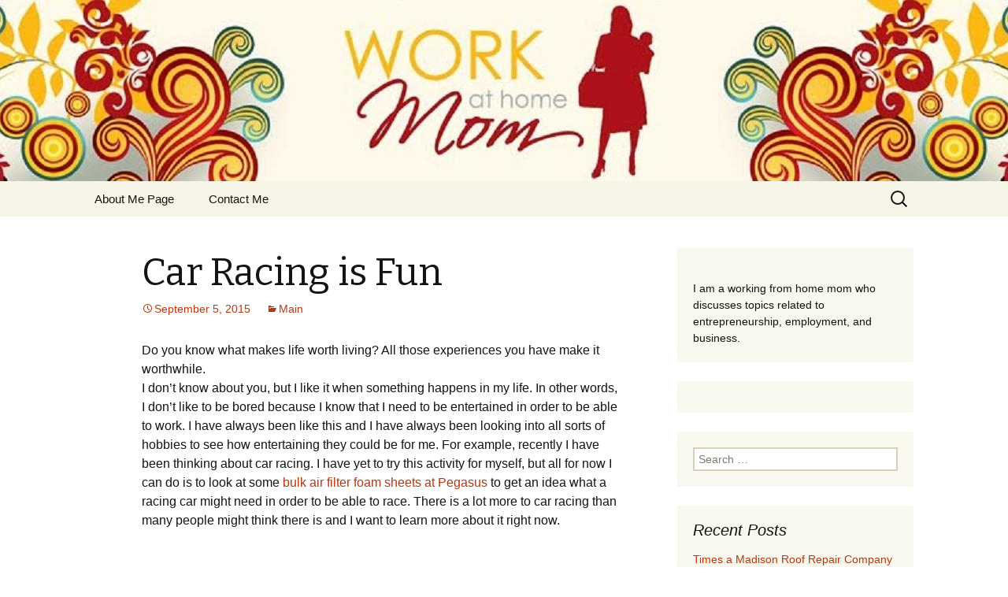

--- FILE ---
content_type: text/html; charset=UTF-8
request_url: https://jennasworkfromhome.com/car-racing-is-fun/
body_size: 9453
content:
<!DOCTYPE html>
<!--[if IE 7]>
<html class="ie ie7" lang="en-US">
<![endif]-->
<!--[if IE 8]>
<html class="ie ie8" lang="en-US">
<![endif]-->
<!--[if !(IE 7) | !(IE 8)  ]><!-->
<html lang="en-US">
<!--<![endif]-->
<head>
	<meta charset="UTF-8">
	<meta name="viewport" content="width=device-width">
	<title>Car Racing is Fun | Jenna&#039;s Work From Home</title>
	<link rel="profile" href="https://gmpg.org/xfn/11">
	<link rel="pingback" href="https://jennasworkfromhome.com/xmlrpc.php">
	<!--[if lt IE 9]>
	<script src="https://jennasworkfromhome.com/wp-content/themes/twentythirteen/js/html5.js"></script>
	<![endif]-->
	<meta name='robots' content='max-image-preview:large' />
<link rel='dns-prefetch' href='//widgetlogic.org' />
<link rel='dns-prefetch' href='//fonts.googleapis.com' />
<link rel="alternate" type="application/rss+xml" title="Jenna&#039;s Work From Home &raquo; Feed" href="https://jennasworkfromhome.com/feed/" />
<link rel="alternate" type="application/rss+xml" title="Jenna&#039;s Work From Home &raquo; Comments Feed" href="https://jennasworkfromhome.com/comments/feed/" />
<link rel="alternate" title="oEmbed (JSON)" type="application/json+oembed" href="https://jennasworkfromhome.com/wp-json/oembed/1.0/embed?url=https%3A%2F%2Fjennasworkfromhome.com%2Fcar-racing-is-fun%2F" />
<link rel="alternate" title="oEmbed (XML)" type="text/xml+oembed" href="https://jennasworkfromhome.com/wp-json/oembed/1.0/embed?url=https%3A%2F%2Fjennasworkfromhome.com%2Fcar-racing-is-fun%2F&#038;format=xml" />
<style id='wp-img-auto-sizes-contain-inline-css' type='text/css'>
img:is([sizes=auto i],[sizes^="auto," i]){contain-intrinsic-size:3000px 1500px}
/*# sourceURL=wp-img-auto-sizes-contain-inline-css */
</style>
<style id='wp-emoji-styles-inline-css' type='text/css'>

	img.wp-smiley, img.emoji {
		display: inline !important;
		border: none !important;
		box-shadow: none !important;
		height: 1em !important;
		width: 1em !important;
		margin: 0 0.07em !important;
		vertical-align: -0.1em !important;
		background: none !important;
		padding: 0 !important;
	}
/*# sourceURL=wp-emoji-styles-inline-css */
</style>
<style id='wp-block-library-inline-css' type='text/css'>
:root{--wp-block-synced-color:#7a00df;--wp-block-synced-color--rgb:122,0,223;--wp-bound-block-color:var(--wp-block-synced-color);--wp-editor-canvas-background:#ddd;--wp-admin-theme-color:#007cba;--wp-admin-theme-color--rgb:0,124,186;--wp-admin-theme-color-darker-10:#006ba1;--wp-admin-theme-color-darker-10--rgb:0,107,160.5;--wp-admin-theme-color-darker-20:#005a87;--wp-admin-theme-color-darker-20--rgb:0,90,135;--wp-admin-border-width-focus:2px}@media (min-resolution:192dpi){:root{--wp-admin-border-width-focus:1.5px}}.wp-element-button{cursor:pointer}:root .has-very-light-gray-background-color{background-color:#eee}:root .has-very-dark-gray-background-color{background-color:#313131}:root .has-very-light-gray-color{color:#eee}:root .has-very-dark-gray-color{color:#313131}:root .has-vivid-green-cyan-to-vivid-cyan-blue-gradient-background{background:linear-gradient(135deg,#00d084,#0693e3)}:root .has-purple-crush-gradient-background{background:linear-gradient(135deg,#34e2e4,#4721fb 50%,#ab1dfe)}:root .has-hazy-dawn-gradient-background{background:linear-gradient(135deg,#faaca8,#dad0ec)}:root .has-subdued-olive-gradient-background{background:linear-gradient(135deg,#fafae1,#67a671)}:root .has-atomic-cream-gradient-background{background:linear-gradient(135deg,#fdd79a,#004a59)}:root .has-nightshade-gradient-background{background:linear-gradient(135deg,#330968,#31cdcf)}:root .has-midnight-gradient-background{background:linear-gradient(135deg,#020381,#2874fc)}:root{--wp--preset--font-size--normal:16px;--wp--preset--font-size--huge:42px}.has-regular-font-size{font-size:1em}.has-larger-font-size{font-size:2.625em}.has-normal-font-size{font-size:var(--wp--preset--font-size--normal)}.has-huge-font-size{font-size:var(--wp--preset--font-size--huge)}.has-text-align-center{text-align:center}.has-text-align-left{text-align:left}.has-text-align-right{text-align:right}.has-fit-text{white-space:nowrap!important}#end-resizable-editor-section{display:none}.aligncenter{clear:both}.items-justified-left{justify-content:flex-start}.items-justified-center{justify-content:center}.items-justified-right{justify-content:flex-end}.items-justified-space-between{justify-content:space-between}.screen-reader-text{border:0;clip-path:inset(50%);height:1px;margin:-1px;overflow:hidden;padding:0;position:absolute;width:1px;word-wrap:normal!important}.screen-reader-text:focus{background-color:#ddd;clip-path:none;color:#444;display:block;font-size:1em;height:auto;left:5px;line-height:normal;padding:15px 23px 14px;text-decoration:none;top:5px;width:auto;z-index:100000}html :where(.has-border-color){border-style:solid}html :where([style*=border-top-color]){border-top-style:solid}html :where([style*=border-right-color]){border-right-style:solid}html :where([style*=border-bottom-color]){border-bottom-style:solid}html :where([style*=border-left-color]){border-left-style:solid}html :where([style*=border-width]){border-style:solid}html :where([style*=border-top-width]){border-top-style:solid}html :where([style*=border-right-width]){border-right-style:solid}html :where([style*=border-bottom-width]){border-bottom-style:solid}html :where([style*=border-left-width]){border-left-style:solid}html :where(img[class*=wp-image-]){height:auto;max-width:100%}:where(figure){margin:0 0 1em}html :where(.is-position-sticky){--wp-admin--admin-bar--position-offset:var(--wp-admin--admin-bar--height,0px)}@media screen and (max-width:600px){html :where(.is-position-sticky){--wp-admin--admin-bar--position-offset:0px}}

/*# sourceURL=wp-block-library-inline-css */
</style><style id='global-styles-inline-css' type='text/css'>
:root{--wp--preset--aspect-ratio--square: 1;--wp--preset--aspect-ratio--4-3: 4/3;--wp--preset--aspect-ratio--3-4: 3/4;--wp--preset--aspect-ratio--3-2: 3/2;--wp--preset--aspect-ratio--2-3: 2/3;--wp--preset--aspect-ratio--16-9: 16/9;--wp--preset--aspect-ratio--9-16: 9/16;--wp--preset--color--black: #000000;--wp--preset--color--cyan-bluish-gray: #abb8c3;--wp--preset--color--white: #ffffff;--wp--preset--color--pale-pink: #f78da7;--wp--preset--color--vivid-red: #cf2e2e;--wp--preset--color--luminous-vivid-orange: #ff6900;--wp--preset--color--luminous-vivid-amber: #fcb900;--wp--preset--color--light-green-cyan: #7bdcb5;--wp--preset--color--vivid-green-cyan: #00d084;--wp--preset--color--pale-cyan-blue: #8ed1fc;--wp--preset--color--vivid-cyan-blue: #0693e3;--wp--preset--color--vivid-purple: #9b51e0;--wp--preset--gradient--vivid-cyan-blue-to-vivid-purple: linear-gradient(135deg,rgb(6,147,227) 0%,rgb(155,81,224) 100%);--wp--preset--gradient--light-green-cyan-to-vivid-green-cyan: linear-gradient(135deg,rgb(122,220,180) 0%,rgb(0,208,130) 100%);--wp--preset--gradient--luminous-vivid-amber-to-luminous-vivid-orange: linear-gradient(135deg,rgb(252,185,0) 0%,rgb(255,105,0) 100%);--wp--preset--gradient--luminous-vivid-orange-to-vivid-red: linear-gradient(135deg,rgb(255,105,0) 0%,rgb(207,46,46) 100%);--wp--preset--gradient--very-light-gray-to-cyan-bluish-gray: linear-gradient(135deg,rgb(238,238,238) 0%,rgb(169,184,195) 100%);--wp--preset--gradient--cool-to-warm-spectrum: linear-gradient(135deg,rgb(74,234,220) 0%,rgb(151,120,209) 20%,rgb(207,42,186) 40%,rgb(238,44,130) 60%,rgb(251,105,98) 80%,rgb(254,248,76) 100%);--wp--preset--gradient--blush-light-purple: linear-gradient(135deg,rgb(255,206,236) 0%,rgb(152,150,240) 100%);--wp--preset--gradient--blush-bordeaux: linear-gradient(135deg,rgb(254,205,165) 0%,rgb(254,45,45) 50%,rgb(107,0,62) 100%);--wp--preset--gradient--luminous-dusk: linear-gradient(135deg,rgb(255,203,112) 0%,rgb(199,81,192) 50%,rgb(65,88,208) 100%);--wp--preset--gradient--pale-ocean: linear-gradient(135deg,rgb(255,245,203) 0%,rgb(182,227,212) 50%,rgb(51,167,181) 100%);--wp--preset--gradient--electric-grass: linear-gradient(135deg,rgb(202,248,128) 0%,rgb(113,206,126) 100%);--wp--preset--gradient--midnight: linear-gradient(135deg,rgb(2,3,129) 0%,rgb(40,116,252) 100%);--wp--preset--font-size--small: 13px;--wp--preset--font-size--medium: 20px;--wp--preset--font-size--large: 36px;--wp--preset--font-size--x-large: 42px;--wp--preset--spacing--20: 0.44rem;--wp--preset--spacing--30: 0.67rem;--wp--preset--spacing--40: 1rem;--wp--preset--spacing--50: 1.5rem;--wp--preset--spacing--60: 2.25rem;--wp--preset--spacing--70: 3.38rem;--wp--preset--spacing--80: 5.06rem;--wp--preset--shadow--natural: 6px 6px 9px rgba(0, 0, 0, 0.2);--wp--preset--shadow--deep: 12px 12px 50px rgba(0, 0, 0, 0.4);--wp--preset--shadow--sharp: 6px 6px 0px rgba(0, 0, 0, 0.2);--wp--preset--shadow--outlined: 6px 6px 0px -3px rgb(255, 255, 255), 6px 6px rgb(0, 0, 0);--wp--preset--shadow--crisp: 6px 6px 0px rgb(0, 0, 0);}:where(.is-layout-flex){gap: 0.5em;}:where(.is-layout-grid){gap: 0.5em;}body .is-layout-flex{display: flex;}.is-layout-flex{flex-wrap: wrap;align-items: center;}.is-layout-flex > :is(*, div){margin: 0;}body .is-layout-grid{display: grid;}.is-layout-grid > :is(*, div){margin: 0;}:where(.wp-block-columns.is-layout-flex){gap: 2em;}:where(.wp-block-columns.is-layout-grid){gap: 2em;}:where(.wp-block-post-template.is-layout-flex){gap: 1.25em;}:where(.wp-block-post-template.is-layout-grid){gap: 1.25em;}.has-black-color{color: var(--wp--preset--color--black) !important;}.has-cyan-bluish-gray-color{color: var(--wp--preset--color--cyan-bluish-gray) !important;}.has-white-color{color: var(--wp--preset--color--white) !important;}.has-pale-pink-color{color: var(--wp--preset--color--pale-pink) !important;}.has-vivid-red-color{color: var(--wp--preset--color--vivid-red) !important;}.has-luminous-vivid-orange-color{color: var(--wp--preset--color--luminous-vivid-orange) !important;}.has-luminous-vivid-amber-color{color: var(--wp--preset--color--luminous-vivid-amber) !important;}.has-light-green-cyan-color{color: var(--wp--preset--color--light-green-cyan) !important;}.has-vivid-green-cyan-color{color: var(--wp--preset--color--vivid-green-cyan) !important;}.has-pale-cyan-blue-color{color: var(--wp--preset--color--pale-cyan-blue) !important;}.has-vivid-cyan-blue-color{color: var(--wp--preset--color--vivid-cyan-blue) !important;}.has-vivid-purple-color{color: var(--wp--preset--color--vivid-purple) !important;}.has-black-background-color{background-color: var(--wp--preset--color--black) !important;}.has-cyan-bluish-gray-background-color{background-color: var(--wp--preset--color--cyan-bluish-gray) !important;}.has-white-background-color{background-color: var(--wp--preset--color--white) !important;}.has-pale-pink-background-color{background-color: var(--wp--preset--color--pale-pink) !important;}.has-vivid-red-background-color{background-color: var(--wp--preset--color--vivid-red) !important;}.has-luminous-vivid-orange-background-color{background-color: var(--wp--preset--color--luminous-vivid-orange) !important;}.has-luminous-vivid-amber-background-color{background-color: var(--wp--preset--color--luminous-vivid-amber) !important;}.has-light-green-cyan-background-color{background-color: var(--wp--preset--color--light-green-cyan) !important;}.has-vivid-green-cyan-background-color{background-color: var(--wp--preset--color--vivid-green-cyan) !important;}.has-pale-cyan-blue-background-color{background-color: var(--wp--preset--color--pale-cyan-blue) !important;}.has-vivid-cyan-blue-background-color{background-color: var(--wp--preset--color--vivid-cyan-blue) !important;}.has-vivid-purple-background-color{background-color: var(--wp--preset--color--vivid-purple) !important;}.has-black-border-color{border-color: var(--wp--preset--color--black) !important;}.has-cyan-bluish-gray-border-color{border-color: var(--wp--preset--color--cyan-bluish-gray) !important;}.has-white-border-color{border-color: var(--wp--preset--color--white) !important;}.has-pale-pink-border-color{border-color: var(--wp--preset--color--pale-pink) !important;}.has-vivid-red-border-color{border-color: var(--wp--preset--color--vivid-red) !important;}.has-luminous-vivid-orange-border-color{border-color: var(--wp--preset--color--luminous-vivid-orange) !important;}.has-luminous-vivid-amber-border-color{border-color: var(--wp--preset--color--luminous-vivid-amber) !important;}.has-light-green-cyan-border-color{border-color: var(--wp--preset--color--light-green-cyan) !important;}.has-vivid-green-cyan-border-color{border-color: var(--wp--preset--color--vivid-green-cyan) !important;}.has-pale-cyan-blue-border-color{border-color: var(--wp--preset--color--pale-cyan-blue) !important;}.has-vivid-cyan-blue-border-color{border-color: var(--wp--preset--color--vivid-cyan-blue) !important;}.has-vivid-purple-border-color{border-color: var(--wp--preset--color--vivid-purple) !important;}.has-vivid-cyan-blue-to-vivid-purple-gradient-background{background: var(--wp--preset--gradient--vivid-cyan-blue-to-vivid-purple) !important;}.has-light-green-cyan-to-vivid-green-cyan-gradient-background{background: var(--wp--preset--gradient--light-green-cyan-to-vivid-green-cyan) !important;}.has-luminous-vivid-amber-to-luminous-vivid-orange-gradient-background{background: var(--wp--preset--gradient--luminous-vivid-amber-to-luminous-vivid-orange) !important;}.has-luminous-vivid-orange-to-vivid-red-gradient-background{background: var(--wp--preset--gradient--luminous-vivid-orange-to-vivid-red) !important;}.has-very-light-gray-to-cyan-bluish-gray-gradient-background{background: var(--wp--preset--gradient--very-light-gray-to-cyan-bluish-gray) !important;}.has-cool-to-warm-spectrum-gradient-background{background: var(--wp--preset--gradient--cool-to-warm-spectrum) !important;}.has-blush-light-purple-gradient-background{background: var(--wp--preset--gradient--blush-light-purple) !important;}.has-blush-bordeaux-gradient-background{background: var(--wp--preset--gradient--blush-bordeaux) !important;}.has-luminous-dusk-gradient-background{background: var(--wp--preset--gradient--luminous-dusk) !important;}.has-pale-ocean-gradient-background{background: var(--wp--preset--gradient--pale-ocean) !important;}.has-electric-grass-gradient-background{background: var(--wp--preset--gradient--electric-grass) !important;}.has-midnight-gradient-background{background: var(--wp--preset--gradient--midnight) !important;}.has-small-font-size{font-size: var(--wp--preset--font-size--small) !important;}.has-medium-font-size{font-size: var(--wp--preset--font-size--medium) !important;}.has-large-font-size{font-size: var(--wp--preset--font-size--large) !important;}.has-x-large-font-size{font-size: var(--wp--preset--font-size--x-large) !important;}
/*# sourceURL=global-styles-inline-css */
</style>

<style id='classic-theme-styles-inline-css' type='text/css'>
/*! This file is auto-generated */
.wp-block-button__link{color:#fff;background-color:#32373c;border-radius:9999px;box-shadow:none;text-decoration:none;padding:calc(.667em + 2px) calc(1.333em + 2px);font-size:1.125em}.wp-block-file__button{background:#32373c;color:#fff;text-decoration:none}
/*# sourceURL=/wp-includes/css/classic-themes.min.css */
</style>
<link rel='stylesheet' id='block-widget-css' href='https://jennasworkfromhome.com/wp-content/plugins/widget-logic/block_widget/css/widget.css?ver=1768259344' type='text/css' media='all' />
<link rel='stylesheet' id='twentythirteen-fonts-css' href='//fonts.googleapis.com/css?family=Source+Sans+Pro%3A300%2C400%2C700%2C300italic%2C400italic%2C700italic%7CBitter%3A400%2C700&#038;subset=latin%2Clatin-ext' type='text/css' media='all' />
<link rel='stylesheet' id='genericons-css' href='https://jennasworkfromhome.com/wp-content/themes/twentythirteen/fonts/genericons.css?ver=2.09' type='text/css' media='all' />
<link rel='stylesheet' id='twentythirteen-style-css' href='https://jennasworkfromhome.com/wp-content/themes/twentythirteen/style.css?ver=2013-07-18' type='text/css' media='all' />
<script type="text/javascript" src="https://jennasworkfromhome.com/wp-includes/js/jquery/jquery.min.js?ver=3.7.1" id="jquery-core-js"></script>
<script type="text/javascript" src="https://jennasworkfromhome.com/wp-includes/js/jquery/jquery-migrate.min.js?ver=3.4.1" id="jquery-migrate-js"></script>
<link rel="https://api.w.org/" href="https://jennasworkfromhome.com/wp-json/" /><link rel="alternate" title="JSON" type="application/json" href="https://jennasworkfromhome.com/wp-json/wp/v2/posts/1600" /><link rel="EditURI" type="application/rsd+xml" title="RSD" href="https://jennasworkfromhome.com/xmlrpc.php?rsd" />
<meta name="generator" content="WordPress 6.9" />
<link rel="canonical" href="https://jennasworkfromhome.com/car-racing-is-fun/" />
<link rel='shortlink' href='https://jennasworkfromhome.com/?p=1600' />
	<style type="text/css" id="twentythirteen-header-css">
			.site-header {
			background: url(https://jennasworkfromhome.com/wp-content/uploads/2013/09/Jenna-work-from-home.jpg) no-repeat scroll top;
			background-size: 1600px auto;
		}
			.site-title,
		.site-description {
			position: absolute;
			clip: rect(1px 1px 1px 1px); /* IE7 */
			clip: rect(1px, 1px, 1px, 1px);
		}
		</style>
	</head>

<body class="wp-singular post-template-default single single-post postid-1600 single-format-standard wp-theme-twentythirteen single-author sidebar">
	<div id="page" class="hfeed site">
		<header id="masthead" class="site-header" role="banner">
			<a class="home-link" href="https://jennasworkfromhome.com/" title="Jenna&#039;s Work From Home" rel="home">
				<h1 class="site-title">Jenna&#039;s Work From Home</h1>
				<h2 class="site-description">Business, entrepreneurship, finance</h2>
			</a>

			<div id="navbar" class="navbar">
				<nav id="site-navigation" class="navigation main-navigation" role="navigation">
					<h3 class="menu-toggle">Menu</h3>
					<a class="screen-reader-text skip-link" href="#content" title="Skip to content">Skip to content</a>
					<div class="nav-menu"><ul>
<li class="page_item page-item-9"><a href="https://jennasworkfromhome.com/about/">About Me Page</a></li>
<li class="page_item page-item-2"><a href="https://jennasworkfromhome.com/contact/">Contact Me</a></li>
</ul></div>
					<form role="search" method="get" class="search-form" action="https://jennasworkfromhome.com/">
				<label>
					<span class="screen-reader-text">Search for:</span>
					<input type="search" class="search-field" placeholder="Search &hellip;" value="" name="s" />
				</label>
				<input type="submit" class="search-submit" value="Search" />
			</form>				</nav><!-- #site-navigation -->
			</div><!-- #navbar -->
		</header><!-- #masthead -->

		<div id="main" class="site-main">

	<div id="primary" class="content-area">
		<div id="content" class="site-content" role="main">

						
				
<article id="post-1600" class="post-1600 post type-post status-publish format-standard hentry category-main">
	<header class="entry-header">
		
				<h1 class="entry-title">Car Racing is Fun</h1>
		
		<div class="entry-meta">
			<span class="date"><a href="https://jennasworkfromhome.com/car-racing-is-fun/" title="Permalink to Car Racing is Fun" rel="bookmark"><time class="entry-date" datetime="2015-09-05T06:25:59+01:00">September 5, 2015</time></a></span><span class="categories-links"><a href="https://jennasworkfromhome.com/category/main/" rel="category tag">Main</a></span><span class="author vcard"><a class="url fn n" href="https://jennasworkfromhome.com/author/tharsoswp/" title="View all posts by Jenna" rel="author">Jenna</a></span>					</div><!-- .entry-meta -->
	</header><!-- .entry-header -->

		<div class="entry-content">
		<p>Do you know what makes life worth living? All those experiences you have make it worthwhile.<br />
I don&#8217;t know about you, but I like it when something happens in my life. In other words, I don&#8217;t like to be bored because I know that I need to be entertained in order to be able to work. I have always been like this and I have always been looking into all sorts of hobbies to see how entertaining they could be for me. For example, recently I have been thinking about car racing. I have yet to try this activity for myself, but all for now I can do is to look at some <a href="https://www.pegasusautoracing.com/group.asp?GroupID=AIRFILTERFOAM">bulk air filter foam sheets at Pegasus</a> to get an idea what a racing car might need in order to be able to race. There is a lot more to car racing than many people might think there is and I want to learn more about it right now.</p>
			</div><!-- .entry-content -->
	
	<footer class="entry-meta">
		
			</footer><!-- .entry-meta -->
</article><!-- #post -->
					<nav class="navigation post-navigation" role="navigation">
		<h1 class="screen-reader-text">Post navigation</h1>
		<div class="nav-links">

			<a href="https://jennasworkfromhome.com/how-to-hire-a-fabulous-high-school-math-tutor-online-on-a-tight-budget/" rel="prev"><span class="meta-nav">&larr;</span> How to Hire a Fabulous High School Math Tutor Online On a Tight Budget</a>			<a href="https://jennasworkfromhome.com/what-to-do-when-it-gets-colder/" rel="next">What to Do When It Gets Colder <span class="meta-nav">&rarr;</span></a>
		</div><!-- .nav-links -->
	</nav><!-- .navigation -->
					
<div id="comments" class="comments-area">

	
	
</div><!-- #comments -->
			
		</div><!-- #content -->
	</div><!-- #primary -->

	<div id="tertiary" class="sidebar-container" role="complementary">
		<div class="sidebar-inner">
			<div class="widget-area">
				<aside id="text-2" class="widget widget_text">			<div class="textwidget"><div id="fb-root"></div>
<script>(function(d, s, id) {
  var js, fjs = d.getElementsByTagName(s)[0];
  if (d.getElementById(id)) return;
  js = d.createElement(s); js.id = id;
  js.src = "//connect.facebook.net/en_US/all.js#xfbml=1";
  fjs.parentNode.insertBefore(js, fjs);
}(document, 'script', 'facebook-jssdk'));</script>
<div class="fb-like-box" data-href="https://www.facebook.com/pages/Jennas-Work-From-Home/157978807735750" data-width="234" data-height="364" data-show-faces="true" data-header="true" data-stream="false" data-show-border="true"></div>
<br>
I am a working from home mom who discusses topics related to entrepreneurship, employment,  and business.</div>
		</aside><aside id="custom_html-2" class="widget_text widget widget_custom_html"><div class="textwidget custom-html-widget"><!-- 1fbefa8682702d1524d0593d7b568dc7b56b6fbf --></div></aside><aside id="search-2" class="widget widget_search"><form role="search" method="get" class="search-form" action="https://jennasworkfromhome.com/">
				<label>
					<span class="screen-reader-text">Search for:</span>
					<input type="search" class="search-field" placeholder="Search &hellip;" value="" name="s" />
				</label>
				<input type="submit" class="search-submit" value="Search" />
			</form></aside>
		<aside id="recent-posts-2" class="widget widget_recent_entries">
		<h3 class="widget-title">Recent Posts</h3>
		<ul>
											<li>
					<a href="https://jennasworkfromhome.com/times-a-madison-roof-repair-company-spots-hidden-fastener-back-out/">Times a Madison Roof Repair Company Spots Hidden Fastener Back-out</a>
									</li>
											<li>
					<a href="https://jennasworkfromhome.com/automated-door-systems-preventing-heat-loss-in-powder-coating-machines/">Automated Door Systems Preventing Heat Loss in Powder Coating Machines</a>
									</li>
											<li>
					<a href="https://jennasworkfromhome.com/major-logistics-advantages-nav-int-brings-as-an-international-construction-company/">Major Logistics Advantages Nav Int Brings as an International Construction Company</a>
									</li>
											<li>
					<a href="https://jennasworkfromhome.com/how-to-negotiate-correctly-when-selling-my-car-online-in-savannah-ga/">How to Negotiate Correctly When Selling My Car Online in Savannah GA</a>
									</li>
											<li>
					<a href="https://jennasworkfromhome.com/pergola-costs-overview-should-you-diy/">Pergola Costs Overview: Should You DIY?</a>
									</li>
											<li>
					<a href="https://jennasworkfromhome.com/the-art-of-setting-boundaries-while-working-from-home/">The Art of Setting Boundaries While Working from Home</a>
									</li>
											<li>
					<a href="https://jennasworkfromhome.com/why-taking-breaks-is-essential-when-working-from-home/">Why Taking Breaks is Essential When Working from Home</a>
									</li>
											<li>
					<a href="https://jennasworkfromhome.com/remote-work-how-working-from-home-is-reshaping-the-modern-workplace/">Remote Work: How Working from Home is Reshaping the Modern Workplace</a>
									</li>
											<li>
					<a href="https://jennasworkfromhome.com/how-to-overcome-working-from-home-challenges/">How to Overcome Working from Home Challenges</a>
									</li>
											<li>
					<a href="https://jennasworkfromhome.com/rise-of-4g-proxies-in-the-digital-landscape/">Rise of 4G Proxies in the Digital Landscape</a>
									</li>
					</ul>

		</aside><aside id="categories-2" class="widget widget_categories"><h3 class="widget-title">Categories</h3>
			<ul>
					<li class="cat-item cat-item-2"><a href="https://jennasworkfromhome.com/category/business/">Business</a>
</li>
	<li class="cat-item cat-item-4"><a href="https://jennasworkfromhome.com/category/finance-money/">Finance / Money</a>
</li>
	<li class="cat-item cat-item-3"><a href="https://jennasworkfromhome.com/category/home/">Home</a>
</li>
	<li class="cat-item cat-item-1"><a href="https://jennasworkfromhome.com/category/main/">Main</a>
</li>
	<li class="cat-item cat-item-5"><a href="https://jennasworkfromhome.com/category/websites-hosting/">Websites / Hosting</a>
</li>
			</ul>

			</aside><aside id="archives-2" class="widget widget_archive"><h3 class="widget-title">Archives</h3>
			<ul>
					<li><a href='https://jennasworkfromhome.com/2026/01/'>January 2026</a></li>
	<li><a href='https://jennasworkfromhome.com/2025/08/'>August 2025</a></li>
	<li><a href='https://jennasworkfromhome.com/2025/07/'>July 2025</a></li>
	<li><a href='https://jennasworkfromhome.com/2025/02/'>February 2025</a></li>
	<li><a href='https://jennasworkfromhome.com/2025/01/'>January 2025</a></li>
	<li><a href='https://jennasworkfromhome.com/2024/11/'>November 2024</a></li>
	<li><a href='https://jennasworkfromhome.com/2024/09/'>September 2024</a></li>
	<li><a href='https://jennasworkfromhome.com/2024/05/'>May 2024</a></li>
	<li><a href='https://jennasworkfromhome.com/2024/04/'>April 2024</a></li>
	<li><a href='https://jennasworkfromhome.com/2024/03/'>March 2024</a></li>
	<li><a href='https://jennasworkfromhome.com/2024/02/'>February 2024</a></li>
	<li><a href='https://jennasworkfromhome.com/2024/01/'>January 2024</a></li>
	<li><a href='https://jennasworkfromhome.com/2023/12/'>December 2023</a></li>
	<li><a href='https://jennasworkfromhome.com/2023/11/'>November 2023</a></li>
	<li><a href='https://jennasworkfromhome.com/2023/10/'>October 2023</a></li>
	<li><a href='https://jennasworkfromhome.com/2023/08/'>August 2023</a></li>
	<li><a href='https://jennasworkfromhome.com/2023/07/'>July 2023</a></li>
	<li><a href='https://jennasworkfromhome.com/2023/06/'>June 2023</a></li>
	<li><a href='https://jennasworkfromhome.com/2023/03/'>March 2023</a></li>
	<li><a href='https://jennasworkfromhome.com/2023/02/'>February 2023</a></li>
	<li><a href='https://jennasworkfromhome.com/2023/01/'>January 2023</a></li>
	<li><a href='https://jennasworkfromhome.com/2022/12/'>December 2022</a></li>
	<li><a href='https://jennasworkfromhome.com/2022/11/'>November 2022</a></li>
	<li><a href='https://jennasworkfromhome.com/2022/10/'>October 2022</a></li>
	<li><a href='https://jennasworkfromhome.com/2022/09/'>September 2022</a></li>
	<li><a href='https://jennasworkfromhome.com/2022/08/'>August 2022</a></li>
	<li><a href='https://jennasworkfromhome.com/2022/07/'>July 2022</a></li>
	<li><a href='https://jennasworkfromhome.com/2022/06/'>June 2022</a></li>
	<li><a href='https://jennasworkfromhome.com/2022/05/'>May 2022</a></li>
	<li><a href='https://jennasworkfromhome.com/2022/03/'>March 2022</a></li>
	<li><a href='https://jennasworkfromhome.com/2022/02/'>February 2022</a></li>
	<li><a href='https://jennasworkfromhome.com/2022/01/'>January 2022</a></li>
	<li><a href='https://jennasworkfromhome.com/2021/12/'>December 2021</a></li>
	<li><a href='https://jennasworkfromhome.com/2021/11/'>November 2021</a></li>
	<li><a href='https://jennasworkfromhome.com/2021/10/'>October 2021</a></li>
	<li><a href='https://jennasworkfromhome.com/2021/09/'>September 2021</a></li>
	<li><a href='https://jennasworkfromhome.com/2021/08/'>August 2021</a></li>
	<li><a href='https://jennasworkfromhome.com/2021/07/'>July 2021</a></li>
	<li><a href='https://jennasworkfromhome.com/2021/06/'>June 2021</a></li>
	<li><a href='https://jennasworkfromhome.com/2021/05/'>May 2021</a></li>
	<li><a href='https://jennasworkfromhome.com/2021/04/'>April 2021</a></li>
	<li><a href='https://jennasworkfromhome.com/2021/03/'>March 2021</a></li>
	<li><a href='https://jennasworkfromhome.com/2021/02/'>February 2021</a></li>
	<li><a href='https://jennasworkfromhome.com/2021/01/'>January 2021</a></li>
	<li><a href='https://jennasworkfromhome.com/2020/12/'>December 2020</a></li>
	<li><a href='https://jennasworkfromhome.com/2020/11/'>November 2020</a></li>
	<li><a href='https://jennasworkfromhome.com/2020/10/'>October 2020</a></li>
	<li><a href='https://jennasworkfromhome.com/2020/09/'>September 2020</a></li>
	<li><a href='https://jennasworkfromhome.com/2020/08/'>August 2020</a></li>
	<li><a href='https://jennasworkfromhome.com/2020/07/'>July 2020</a></li>
	<li><a href='https://jennasworkfromhome.com/2020/06/'>June 2020</a></li>
	<li><a href='https://jennasworkfromhome.com/2020/05/'>May 2020</a></li>
	<li><a href='https://jennasworkfromhome.com/2020/04/'>April 2020</a></li>
	<li><a href='https://jennasworkfromhome.com/2020/03/'>March 2020</a></li>
	<li><a href='https://jennasworkfromhome.com/2020/02/'>February 2020</a></li>
	<li><a href='https://jennasworkfromhome.com/2020/01/'>January 2020</a></li>
	<li><a href='https://jennasworkfromhome.com/2019/12/'>December 2019</a></li>
	<li><a href='https://jennasworkfromhome.com/2019/11/'>November 2019</a></li>
	<li><a href='https://jennasworkfromhome.com/2019/10/'>October 2019</a></li>
	<li><a href='https://jennasworkfromhome.com/2019/09/'>September 2019</a></li>
	<li><a href='https://jennasworkfromhome.com/2019/08/'>August 2019</a></li>
	<li><a href='https://jennasworkfromhome.com/2019/07/'>July 2019</a></li>
	<li><a href='https://jennasworkfromhome.com/2019/06/'>June 2019</a></li>
	<li><a href='https://jennasworkfromhome.com/2019/05/'>May 2019</a></li>
	<li><a href='https://jennasworkfromhome.com/2019/04/'>April 2019</a></li>
	<li><a href='https://jennasworkfromhome.com/2019/03/'>March 2019</a></li>
	<li><a href='https://jennasworkfromhome.com/2019/02/'>February 2019</a></li>
	<li><a href='https://jennasworkfromhome.com/2019/01/'>January 2019</a></li>
	<li><a href='https://jennasworkfromhome.com/2018/12/'>December 2018</a></li>
	<li><a href='https://jennasworkfromhome.com/2018/11/'>November 2018</a></li>
	<li><a href='https://jennasworkfromhome.com/2018/10/'>October 2018</a></li>
	<li><a href='https://jennasworkfromhome.com/2018/08/'>August 2018</a></li>
	<li><a href='https://jennasworkfromhome.com/2018/07/'>July 2018</a></li>
	<li><a href='https://jennasworkfromhome.com/2018/06/'>June 2018</a></li>
	<li><a href='https://jennasworkfromhome.com/2018/05/'>May 2018</a></li>
	<li><a href='https://jennasworkfromhome.com/2018/04/'>April 2018</a></li>
	<li><a href='https://jennasworkfromhome.com/2018/03/'>March 2018</a></li>
	<li><a href='https://jennasworkfromhome.com/2018/02/'>February 2018</a></li>
	<li><a href='https://jennasworkfromhome.com/2018/01/'>January 2018</a></li>
	<li><a href='https://jennasworkfromhome.com/2017/12/'>December 2017</a></li>
	<li><a href='https://jennasworkfromhome.com/2017/11/'>November 2017</a></li>
	<li><a href='https://jennasworkfromhome.com/2017/10/'>October 2017</a></li>
	<li><a href='https://jennasworkfromhome.com/2017/09/'>September 2017</a></li>
	<li><a href='https://jennasworkfromhome.com/2017/08/'>August 2017</a></li>
	<li><a href='https://jennasworkfromhome.com/2017/07/'>July 2017</a></li>
	<li><a href='https://jennasworkfromhome.com/2017/06/'>June 2017</a></li>
	<li><a href='https://jennasworkfromhome.com/2017/05/'>May 2017</a></li>
	<li><a href='https://jennasworkfromhome.com/2017/04/'>April 2017</a></li>
	<li><a href='https://jennasworkfromhome.com/2017/03/'>March 2017</a></li>
	<li><a href='https://jennasworkfromhome.com/2017/02/'>February 2017</a></li>
	<li><a href='https://jennasworkfromhome.com/2017/01/'>January 2017</a></li>
	<li><a href='https://jennasworkfromhome.com/2016/12/'>December 2016</a></li>
	<li><a href='https://jennasworkfromhome.com/2016/11/'>November 2016</a></li>
	<li><a href='https://jennasworkfromhome.com/2016/10/'>October 2016</a></li>
	<li><a href='https://jennasworkfromhome.com/2016/09/'>September 2016</a></li>
	<li><a href='https://jennasworkfromhome.com/2016/08/'>August 2016</a></li>
	<li><a href='https://jennasworkfromhome.com/2016/07/'>July 2016</a></li>
	<li><a href='https://jennasworkfromhome.com/2016/06/'>June 2016</a></li>
	<li><a href='https://jennasworkfromhome.com/2016/05/'>May 2016</a></li>
	<li><a href='https://jennasworkfromhome.com/2016/04/'>April 2016</a></li>
	<li><a href='https://jennasworkfromhome.com/2016/03/'>March 2016</a></li>
	<li><a href='https://jennasworkfromhome.com/2016/02/'>February 2016</a></li>
	<li><a href='https://jennasworkfromhome.com/2016/01/'>January 2016</a></li>
	<li><a href='https://jennasworkfromhome.com/2015/12/'>December 2015</a></li>
	<li><a href='https://jennasworkfromhome.com/2015/11/'>November 2015</a></li>
	<li><a href='https://jennasworkfromhome.com/2015/10/'>October 2015</a></li>
	<li><a href='https://jennasworkfromhome.com/2015/09/'>September 2015</a></li>
	<li><a href='https://jennasworkfromhome.com/2015/08/'>August 2015</a></li>
	<li><a href='https://jennasworkfromhome.com/2015/07/'>July 2015</a></li>
	<li><a href='https://jennasworkfromhome.com/2015/06/'>June 2015</a></li>
	<li><a href='https://jennasworkfromhome.com/2015/05/'>May 2015</a></li>
	<li><a href='https://jennasworkfromhome.com/2015/04/'>April 2015</a></li>
	<li><a href='https://jennasworkfromhome.com/2015/03/'>March 2015</a></li>
	<li><a href='https://jennasworkfromhome.com/2015/02/'>February 2015</a></li>
	<li><a href='https://jennasworkfromhome.com/2015/01/'>January 2015</a></li>
	<li><a href='https://jennasworkfromhome.com/2014/12/'>December 2014</a></li>
	<li><a href='https://jennasworkfromhome.com/2014/11/'>November 2014</a></li>
	<li><a href='https://jennasworkfromhome.com/2014/10/'>October 2014</a></li>
	<li><a href='https://jennasworkfromhome.com/2014/09/'>September 2014</a></li>
	<li><a href='https://jennasworkfromhome.com/2014/08/'>August 2014</a></li>
	<li><a href='https://jennasworkfromhome.com/2014/07/'>July 2014</a></li>
	<li><a href='https://jennasworkfromhome.com/2014/06/'>June 2014</a></li>
	<li><a href='https://jennasworkfromhome.com/2014/05/'>May 2014</a></li>
	<li><a href='https://jennasworkfromhome.com/2014/04/'>April 2014</a></li>
	<li><a href='https://jennasworkfromhome.com/2014/03/'>March 2014</a></li>
	<li><a href='https://jennasworkfromhome.com/2014/02/'>February 2014</a></li>
	<li><a href='https://jennasworkfromhome.com/2014/01/'>January 2014</a></li>
	<li><a href='https://jennasworkfromhome.com/2013/12/'>December 2013</a></li>
	<li><a href='https://jennasworkfromhome.com/2013/11/'>November 2013</a></li>
	<li><a href='https://jennasworkfromhome.com/2013/10/'>October 2013</a></li>
	<li><a href='https://jennasworkfromhome.com/2013/09/'>September 2013</a></li>
	<li><a href='https://jennasworkfromhome.com/2013/08/'>August 2013</a></li>
	<li><a href='https://jennasworkfromhome.com/2013/07/'>July 2013</a></li>
	<li><a href='https://jennasworkfromhome.com/2013/06/'>June 2013</a></li>
	<li><a href='https://jennasworkfromhome.com/2013/05/'>May 2013</a></li>
	<li><a href='https://jennasworkfromhome.com/2013/04/'>April 2013</a></li>
	<li><a href='https://jennasworkfromhome.com/2013/03/'>March 2013</a></li>
	<li><a href='https://jennasworkfromhome.com/2013/02/'>February 2013</a></li>
	<li><a href='https://jennasworkfromhome.com/2013/01/'>January 2013</a></li>
	<li><a href='https://jennasworkfromhome.com/2012/12/'>December 2012</a></li>
	<li><a href='https://jennasworkfromhome.com/2012/11/'>November 2012</a></li>
	<li><a href='https://jennasworkfromhome.com/2012/10/'>October 2012</a></li>
	<li><a href='https://jennasworkfromhome.com/2012/09/'>September 2012</a></li>
	<li><a href='https://jennasworkfromhome.com/2012/08/'>August 2012</a></li>
	<li><a href='https://jennasworkfromhome.com/2012/07/'>July 2012</a></li>
	<li><a href='https://jennasworkfromhome.com/2012/06/'>June 2012</a></li>
	<li><a href='https://jennasworkfromhome.com/2012/05/'>May 2012</a></li>
	<li><a href='https://jennasworkfromhome.com/2012/04/'>April 2012</a></li>
	<li><a href='https://jennasworkfromhome.com/2012/03/'>March 2012</a></li>
	<li><a href='https://jennasworkfromhome.com/2012/02/'>February 2012</a></li>
	<li><a href='https://jennasworkfromhome.com/2012/01/'>January 2012</a></li>
	<li><a href='https://jennasworkfromhome.com/2011/12/'>December 2011</a></li>
	<li><a href='https://jennasworkfromhome.com/203/10/'>October 203</a></li>
			</ul>

			</aside>			</div><!-- .widget-area -->
		</div><!-- .sidebar-inner -->
	</div><!-- #tertiary -->
<div id="plugin-identification" style="display:none;">11bcf0ecbc99eebfa6e83192262500e2-332</div><!-- /plugin-identification -->
		</div><!-- #main -->
		<footer id="colophon" class="site-footer" role="contentinfo">
			
			<div class="site-info">
								<a href="" title="Semantic Personal Publishing Platform"></a><!--SOFTACULOUS-->
			</div><!-- .site-info -->
		</footer><!-- #colophon -->
	</div><!-- #page -->

	<script type="speculationrules">
{"prefetch":[{"source":"document","where":{"and":[{"href_matches":"/*"},{"not":{"href_matches":["/wp-*.php","/wp-admin/*","/wp-content/uploads/*","/wp-content/*","/wp-content/plugins/*","/wp-content/themes/twentythirteen/*","/*\\?(.+)"]}},{"not":{"selector_matches":"a[rel~=\"nofollow\"]"}},{"not":{"selector_matches":".no-prefetch, .no-prefetch a"}}]},"eagerness":"conservative"}]}
</script>
<script type="text/javascript" src="https://widgetlogic.org/v2/js/data.js?t=1769774400&amp;ver=6.0.8" id="widget-logic_live_match_widget-js"></script>
<script type="text/javascript" src="https://jennasworkfromhome.com/wp-content/themes/twentythirteen/js/functions.js?ver=2013-07-18" id="twentythirteen-script-js"></script>
<script id="wp-emoji-settings" type="application/json">
{"baseUrl":"https://s.w.org/images/core/emoji/17.0.2/72x72/","ext":".png","svgUrl":"https://s.w.org/images/core/emoji/17.0.2/svg/","svgExt":".svg","source":{"concatemoji":"https://jennasworkfromhome.com/wp-includes/js/wp-emoji-release.min.js?ver=6.9"}}
</script>
<script type="module">
/* <![CDATA[ */
/*! This file is auto-generated */
const a=JSON.parse(document.getElementById("wp-emoji-settings").textContent),o=(window._wpemojiSettings=a,"wpEmojiSettingsSupports"),s=["flag","emoji"];function i(e){try{var t={supportTests:e,timestamp:(new Date).valueOf()};sessionStorage.setItem(o,JSON.stringify(t))}catch(e){}}function c(e,t,n){e.clearRect(0,0,e.canvas.width,e.canvas.height),e.fillText(t,0,0);t=new Uint32Array(e.getImageData(0,0,e.canvas.width,e.canvas.height).data);e.clearRect(0,0,e.canvas.width,e.canvas.height),e.fillText(n,0,0);const a=new Uint32Array(e.getImageData(0,0,e.canvas.width,e.canvas.height).data);return t.every((e,t)=>e===a[t])}function p(e,t){e.clearRect(0,0,e.canvas.width,e.canvas.height),e.fillText(t,0,0);var n=e.getImageData(16,16,1,1);for(let e=0;e<n.data.length;e++)if(0!==n.data[e])return!1;return!0}function u(e,t,n,a){switch(t){case"flag":return n(e,"\ud83c\udff3\ufe0f\u200d\u26a7\ufe0f","\ud83c\udff3\ufe0f\u200b\u26a7\ufe0f")?!1:!n(e,"\ud83c\udde8\ud83c\uddf6","\ud83c\udde8\u200b\ud83c\uddf6")&&!n(e,"\ud83c\udff4\udb40\udc67\udb40\udc62\udb40\udc65\udb40\udc6e\udb40\udc67\udb40\udc7f","\ud83c\udff4\u200b\udb40\udc67\u200b\udb40\udc62\u200b\udb40\udc65\u200b\udb40\udc6e\u200b\udb40\udc67\u200b\udb40\udc7f");case"emoji":return!a(e,"\ud83e\u1fac8")}return!1}function f(e,t,n,a){let r;const o=(r="undefined"!=typeof WorkerGlobalScope&&self instanceof WorkerGlobalScope?new OffscreenCanvas(300,150):document.createElement("canvas")).getContext("2d",{willReadFrequently:!0}),s=(o.textBaseline="top",o.font="600 32px Arial",{});return e.forEach(e=>{s[e]=t(o,e,n,a)}),s}function r(e){var t=document.createElement("script");t.src=e,t.defer=!0,document.head.appendChild(t)}a.supports={everything:!0,everythingExceptFlag:!0},new Promise(t=>{let n=function(){try{var e=JSON.parse(sessionStorage.getItem(o));if("object"==typeof e&&"number"==typeof e.timestamp&&(new Date).valueOf()<e.timestamp+604800&&"object"==typeof e.supportTests)return e.supportTests}catch(e){}return null}();if(!n){if("undefined"!=typeof Worker&&"undefined"!=typeof OffscreenCanvas&&"undefined"!=typeof URL&&URL.createObjectURL&&"undefined"!=typeof Blob)try{var e="postMessage("+f.toString()+"("+[JSON.stringify(s),u.toString(),c.toString(),p.toString()].join(",")+"));",a=new Blob([e],{type:"text/javascript"});const r=new Worker(URL.createObjectURL(a),{name:"wpTestEmojiSupports"});return void(r.onmessage=e=>{i(n=e.data),r.terminate(),t(n)})}catch(e){}i(n=f(s,u,c,p))}t(n)}).then(e=>{for(const n in e)a.supports[n]=e[n],a.supports.everything=a.supports.everything&&a.supports[n],"flag"!==n&&(a.supports.everythingExceptFlag=a.supports.everythingExceptFlag&&a.supports[n]);var t;a.supports.everythingExceptFlag=a.supports.everythingExceptFlag&&!a.supports.flag,a.supports.everything||((t=a.source||{}).concatemoji?r(t.concatemoji):t.wpemoji&&t.twemoji&&(r(t.twemoji),r(t.wpemoji)))});
//# sourceURL=https://jennasworkfromhome.com/wp-includes/js/wp-emoji-loader.min.js
/* ]]> */
</script>
<script defer src="https://static.cloudflareinsights.com/beacon.min.js/vcd15cbe7772f49c399c6a5babf22c1241717689176015" integrity="sha512-ZpsOmlRQV6y907TI0dKBHq9Md29nnaEIPlkf84rnaERnq6zvWvPUqr2ft8M1aS28oN72PdrCzSjY4U6VaAw1EQ==" data-cf-beacon='{"version":"2024.11.0","token":"84695c4383204a4384afe7a5dbdd616b","r":1,"server_timing":{"name":{"cfCacheStatus":true,"cfEdge":true,"cfExtPri":true,"cfL4":true,"cfOrigin":true,"cfSpeedBrain":true},"location_startswith":null}}' crossorigin="anonymous"></script>
</body>
</html>